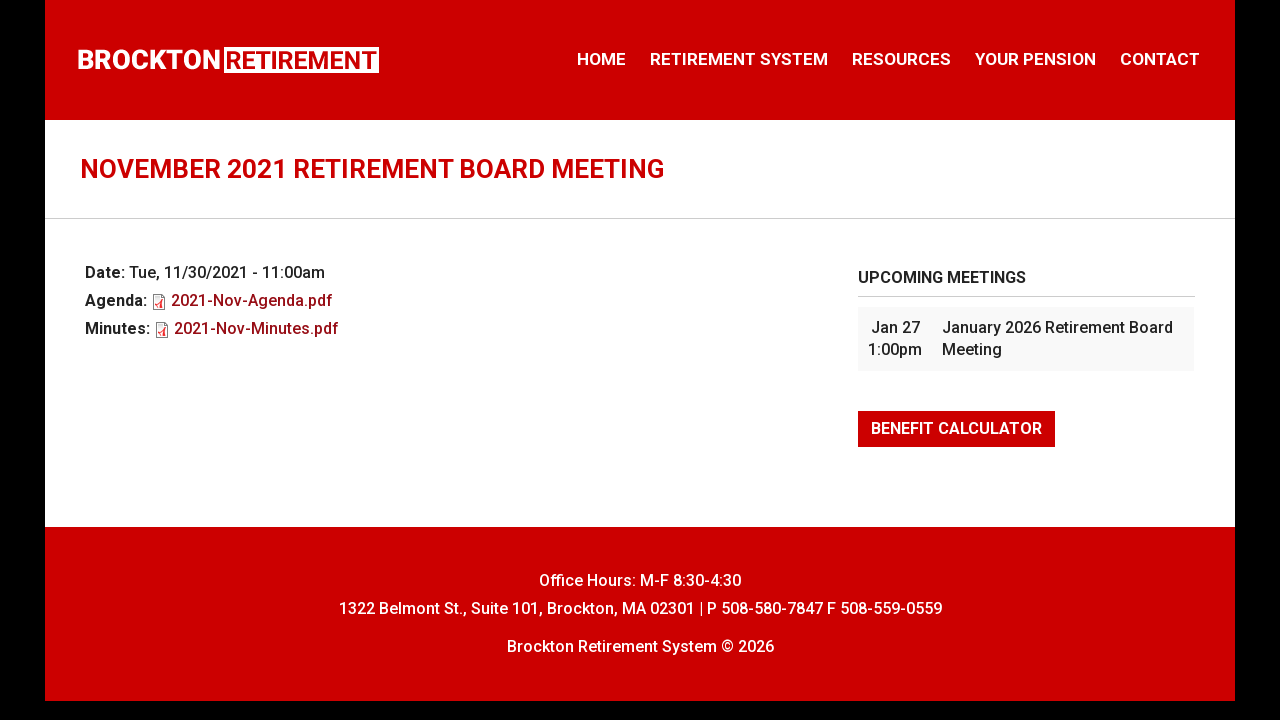

--- FILE ---
content_type: text/html; charset=utf-8
request_url: https://brocktonretirement.com/event/tue-11302021-1100am/november-2021-retirement-board-meeting
body_size: 16563
content:
<!DOCTYPE html>
<html lang="en" dir="ltr" prefix="content: http://purl.org/rss/1.0/modules/content/ dc: http://purl.org/dc/terms/ foaf: http://xmlns.com/foaf/0.1/ og: http://ogp.me/ns# rdfs: http://www.w3.org/2000/01/rdf-schema# sioc: http://rdfs.org/sioc/ns# sioct: http://rdfs.org/sioc/types# skos: http://www.w3.org/2004/02/skos/core# xsd: http://www.w3.org/2001/XMLSchema#">
<head profile="http://www.w3.org/1999/xhtml/vocab">
  <meta charset="utf-8">
  <meta name="viewport" content="width=device-width, initial-scale=1.0">
  <meta http-equiv="Content-Type" content="text/html; charset=utf-8" />
<meta name="Generator" content="Drupal 7 (http://drupal.org)" />
<link rel="canonical" href="/event/tue-11302021-1100am/november-2021-retirement-board-meeting" />
<link rel="shortlink" href="/node/203" />
<link rel="shortcut icon" href="https://www.brocktonretirement.com/sites/brocktonretirement.com/files/ico-brockton_0.png" type="image/png" />
  <title>November 2021 Retirement Board Meeting | Brockton Retirement</title>
  <style>
@import url("https://www.brocktonretirement.com/modules/system/system.base.css?t9878y");
</style>
<style>
@import url("https://www.brocktonretirement.com/sites/all/modules/date/date_repeat_field/date_repeat_field.css?t9878y");
@import url("https://www.brocktonretirement.com/modules/field/theme/field.css?t9878y");
@import url("https://www.brocktonretirement.com/modules/node/node.css?t9878y");
@import url("https://www.brocktonretirement.com/sites/all/modules/extlink/css/extlink.css?t9878y");
@import url("https://www.brocktonretirement.com/sites/all/modules/views/css/views.css?t9878y");
@import url("https://www.brocktonretirement.com/sites/all/modules/ckeditor/css/ckeditor.css?t9878y");
</style>
<style>
@import url("https://www.brocktonretirement.com/sites/all/modules/ctools/css/ctools.css?t9878y");
@import url("https://www.brocktonretirement.com/sites/all/modules/date/date_api/date.css?t9878y");
@import url("https://www.brocktonretirement.com/sites/all/modules/responsive_dropdown_menus/theme/responsive-dropdown-menus.css?t9878y");
</style>
<style>
@import url("https://www.brocktonretirement.com/sites/brocktonretirement.com/files/less/style.5cnIvECuq4EV3sKMqM00xWe4ibsgaxGNNSnkyIf97p0.css?t9878y");
@import url("https://www.brocktonretirement.com/sites/brocktonretirement.com/themes/ocg_bs_less/css/animate.css?t9878y");
</style>
  <!-- HTML5 element support for IE6-8 -->
  <!--[if lt IE 9]>
    <script src="//html5shiv.googlecode.com/svn/trunk/html5.js"></script>
  <![endif]-->
  <script src="https://www.brocktonretirement.com/misc/jquery.js?v=1.4.4"></script>
<script src="https://www.brocktonretirement.com/misc/jquery-extend-3.4.0.js?v=1.4.4"></script>
<script src="https://www.brocktonretirement.com/misc/jquery-html-prefilter-3.5.0-backport.js?v=1.4.4"></script>
<script src="https://www.brocktonretirement.com/misc/jquery.once.js?v=1.2"></script>
<script src="https://www.brocktonretirement.com/misc/drupal.js?t9878y"></script>
<script src="https://www.brocktonretirement.com/sites/all/modules/responsive_dropdown_menus/theme/responsive-dropdown-menus.js?t9878y"></script>
<script src="https://www.brocktonretirement.com/sites/all/modules/extlink/js/extlink.js?t9878y"></script>
<script src="https://www.brocktonretirement.com/sites/brocktonretirement.com/themes/ocg_bs_less/bootstrap/js/affix.js?t9878y"></script>
<script src="https://www.brocktonretirement.com/sites/brocktonretirement.com/themes/ocg_bs_less/bootstrap/js/alert.js?t9878y"></script>
<script src="https://www.brocktonretirement.com/sites/brocktonretirement.com/themes/ocg_bs_less/bootstrap/js/button.js?t9878y"></script>
<script src="https://www.brocktonretirement.com/sites/brocktonretirement.com/themes/ocg_bs_less/bootstrap/js/carousel.js?t9878y"></script>
<script src="https://www.brocktonretirement.com/sites/brocktonretirement.com/themes/ocg_bs_less/bootstrap/js/collapse.js?t9878y"></script>
<script src="https://www.brocktonretirement.com/sites/brocktonretirement.com/themes/ocg_bs_less/bootstrap/js/dropdown.js?t9878y"></script>
<script src="https://www.brocktonretirement.com/sites/brocktonretirement.com/themes/ocg_bs_less/bootstrap/js/modal.js?t9878y"></script>
<script src="https://www.brocktonretirement.com/sites/brocktonretirement.com/themes/ocg_bs_less/bootstrap/js/tooltip.js?t9878y"></script>
<script src="https://www.brocktonretirement.com/sites/brocktonretirement.com/themes/ocg_bs_less/bootstrap/js/popover.js?t9878y"></script>
<script src="https://www.brocktonretirement.com/sites/brocktonretirement.com/themes/ocg_bs_less/bootstrap/js/scrollspy.js?t9878y"></script>
<script src="https://www.brocktonretirement.com/sites/brocktonretirement.com/themes/ocg_bs_less/bootstrap/js/tab.js?t9878y"></script>
<script src="https://www.brocktonretirement.com/sites/brocktonretirement.com/themes/ocg_bs_less/bootstrap/js/transition.js?t9878y"></script>
<script>jQuery.extend(Drupal.settings, {"basePath":"\/","pathPrefix":"","setHasJsCookie":0,"ajaxPageState":{"theme":"ocg_bs_less","theme_token":"XEeupnaHJ0wlJZiqxI8tYiD5psXvZbvvNmdMluIKqoo","js":{"sites\/all\/themes\/bootstrap\/js\/bootstrap.js":1,"misc\/jquery.js":1,"misc\/jquery-extend-3.4.0.js":1,"misc\/jquery-html-prefilter-3.5.0-backport.js":1,"misc\/jquery.once.js":1,"misc\/drupal.js":1,"sites\/all\/modules\/responsive_dropdown_menus\/theme\/responsive-dropdown-menus.js":1,"sites\/all\/modules\/extlink\/js\/extlink.js":1,"sites\/brocktonretirement.com\/themes\/ocg_bs_less\/bootstrap\/js\/affix.js":1,"sites\/brocktonretirement.com\/themes\/ocg_bs_less\/bootstrap\/js\/alert.js":1,"sites\/brocktonretirement.com\/themes\/ocg_bs_less\/bootstrap\/js\/button.js":1,"sites\/brocktonretirement.com\/themes\/ocg_bs_less\/bootstrap\/js\/carousel.js":1,"sites\/brocktonretirement.com\/themes\/ocg_bs_less\/bootstrap\/js\/collapse.js":1,"sites\/brocktonretirement.com\/themes\/ocg_bs_less\/bootstrap\/js\/dropdown.js":1,"sites\/brocktonretirement.com\/themes\/ocg_bs_less\/bootstrap\/js\/modal.js":1,"sites\/brocktonretirement.com\/themes\/ocg_bs_less\/bootstrap\/js\/tooltip.js":1,"sites\/brocktonretirement.com\/themes\/ocg_bs_less\/bootstrap\/js\/popover.js":1,"sites\/brocktonretirement.com\/themes\/ocg_bs_less\/bootstrap\/js\/scrollspy.js":1,"sites\/brocktonretirement.com\/themes\/ocg_bs_less\/bootstrap\/js\/tab.js":1,"sites\/brocktonretirement.com\/themes\/ocg_bs_less\/bootstrap\/js\/transition.js":1},"css":{"modules\/system\/system.base.css":1,"sites\/all\/modules\/date\/date_repeat_field\/date_repeat_field.css":1,"modules\/field\/theme\/field.css":1,"modules\/node\/node.css":1,"sites\/all\/modules\/extlink\/css\/extlink.css":1,"sites\/all\/modules\/views\/css\/views.css":1,"sites\/all\/modules\/ckeditor\/css\/ckeditor.css":1,"sites\/all\/modules\/ctools\/css\/ctools.css":1,"sites\/all\/modules\/date\/date_api\/date.css":1,"sites\/all\/modules\/responsive_dropdown_menus\/theme\/responsive-dropdown-menus.css":1,"sites\/brocktonretirement.com\/themes\/ocg_bs_less\/less\/style.less":1,"sites\/brocktonretirement.com\/themes\/ocg_bs_less\/css\/animate.css":1}},"responsive_dropdown_menus":{"menu-footer-menu":"Footer Menu","main-menu":"Main menu","management":"Management","navigation":"Navigation","user-menu":"User menu"},"extlink":{"extTarget":"_blank","extClass":0,"extLabel":"(link is external)","extImgClass":0,"extIconPlacement":"append","extSubdomains":1,"extExclude":"","extInclude":"","extCssExclude":"","extCssExplicit":"","extAlert":0,"extAlertText":"This link will take you to an external web site.","mailtoClass":0,"mailtoLabel":"(link sends e-mail)","extUseFontAwesome":false},"bootstrap":{"anchorsFix":"0","anchorsSmoothScrolling":"0","formHasError":1,"popoverEnabled":1,"popoverOptions":{"animation":1,"html":0,"placement":"right","selector":"","trigger":"click","triggerAutoclose":1,"title":"","content":"","delay":0,"container":"body"},"tooltipEnabled":1,"tooltipOptions":{"animation":1,"html":0,"placement":"auto left","selector":"","trigger":"hover focus","delay":0,"container":"body"}}});</script>
</head>
<body class="html not-front not-logged-in one-sidebar sidebar-second page-node page-node- page-node-203 node-type-event-meeting" >
  <div id="skip-link">
    <a href="#main-content" class="element-invisible element-focusable">Skip to main content</a>
  </div>
    
<div id="header-container" class="header-container">
  <div class="container">
    <div class="header-left-container col-sm-4">
                        <div class="header-left-bottom-container">
              <div class="region region-header-left-bottom">
    <section id="block-blockify-blockify-logo" class="block block-blockify clearfix">
<div class="block-inner">
	          <div class="block-content">
	<a href="/" id="logo" rel="home" title="Return to the Brockton Retirement home page"><img typeof="foaf:Image" class="img-responsive" src="https://www.brocktonretirement.com/sites/brocktonretirement.com/themes/ocg_bs_less/logo.png" alt="Brockton Retirement logo" /></a>  </div>
</div>
</section>  </div>
        </div>
            </div>
    <div class="header-right-container col-sm-8">
                        <div class="header-right-bottom-container">
              <div class="region region-header-right-bottom">
    <section id="block-responsive-dropdown-menus-main-menu" class="block block-responsive-dropdown-menus block-main-menu clearfix">
<div class="block-inner">
	          <div class="block-content">
	<ul id="main-menu" class="main-menu responsive-menu links"><li id="menu-item-1110" class="menu-item menu-item-primary first"><a href="/" title="">Home</a></li>
<li id="menu-item-606" class="menu-item menu-parent menu-item-primary"><a href="/retirement-system" title="">Retirement System</a><ul class="sub-menu tier-two"><li id="menu-item-1188" class="menu-item menu-item-secondary first"><a href="/retirement-system/retirement-board-meetings">Retirement Board Meetings</a></li>
<li id="menu-item-2620" class="menu-item menu-item-secondary"><a href="/retirement-system/board-members">Board Members</a></li>
<li id="menu-item-2621" class="menu-item menu-item-secondary"><a href="/retirement-system/staff-members">Staff Members</a></li>
<li id="menu-item-2730" class="menu-item menu-item-secondary"><a href="/public-records-requests">Public Records Requests</a></li>
<li id="menu-item-2623" class="menu-item menu-item-secondary"><a href="/retirement-system/performance-report">Performance Reports</a></li>
<li id="menu-item-608" class="menu-item menu-item-secondary"><a href="/retirement-system/annual-report" title="">Annual Reports</a></li>
<li id="menu-item-2731" class="menu-item menu-item-secondary last"><a href="/retirement-system/quarterly-investment-review">Miscellaneous Reports</a></li>
</ul></li>
<li id="menu-item-487" class="menu-item menu-parent menu-item-primary"><a href="/resources" title="">Resources</a><ul class="sub-menu tier-two"><li id="menu-item-1041" class="menu-item menu-item-secondary first"><a href="/resources/news">News</a></li>
<li id="menu-item-1049" class="menu-item menu-item-secondary"><a href="/resources/forms">Forms</a></li>
<li id="menu-item-1044" class="menu-item menu-item-secondary"><a href="/resources/social-securiy">Social Security</a></li>
<li id="menu-item-601" class="menu-item menu-item-secondary last"><a href="/resources/retirement-links">Retirement Links</a></li>
</ul></li>
<li id="menu-item-603" class="menu-item menu-parent menu-item-primary"><a href="/your-pension" title="">Your Pension</a><ul class="sub-menu tier-two"><li id="menu-item-604" class="menu-item menu-item-secondary first"><a href="/your-pension/benefit-calculator">Benefit Calculator</a></li>
<li id="menu-item-605" class="menu-item menu-item-secondary"><a href="/your-pension/benefit-guide">Benefit Guide</a></li>
<li id="menu-item-2622" class="menu-item menu-item-secondary last"><a href="/your-pension/frequently-asked-questions">Frequently Asked Questions</a></li>
</ul></li>
<li id="menu-item-611" class="menu-item menu-item-primary last"><a href="/contact">Contact</a></li>
</ul>  </div>
</div>
</section>  </div>
        </div>
            </div>
  </div>
</div>





<div id="page-title-container" class="page-title-container">
  <div class="container">
  	  <div class="region region-page-title">
    <section id="block-blockify-blockify-page-title" class="block block-blockify clearfix">
<div class="block-inner">
	          <div class="block-content">
	<h1 class="title" id="page-title">November 2021 Retirement Board Meeting</h1>  </div>
</div>
</section>  </div>
  </div>
</div>

<div id="main-container">
<div class="container">
  <div class="row animated fadeIn">
    
    <section class="col-sm-8">
      <a id="main-content"></a>
                                              <div class="region region-content">
    <section id="block-system-main" class="block block-system clearfix">
<div class="block-inner">
	          <div class="block-content">
	<div class="ds-1col node node-event-meeting node-promoted view-mode-full clearfix">

  
  <div class="field field-name-field-event-date field-type-datetime field-label-inline clearfix"><div class="field-label">Date:&nbsp;</div><div class="field-items"><div class="field-item even"><span  property="dc:date" datatype="xsd:dateTime" content="2021-11-30T11:00:00-05:00" class="date-display-single">Tue, 11/30/2021 - 11:00am</span></div></div></div><div class="field field-name-field-agenda field-type-file field-label-inline clearfix"><div class="field-label">Agenda:&nbsp;</div><div class="field-items"><div class="field-item even"><span class="file"><img class="file-icon" alt="PDF icon" title="application/pdf" src="/modules/file/icons/application-pdf.png" /> <a href="https://www.brocktonretirement.com/sites/brocktonretirement.com/files/agendas/2021-Nov-Agenda_0.pdf" type="application/pdf; length=33668">2021-Nov-Agenda.pdf</a></span></div></div></div><div class="field field-name-field-minutes field-type-file field-label-inline clearfix"><div class="field-label">Minutes:&nbsp;</div><div class="field-items"><div class="field-item even"><span class="file"><img class="file-icon" alt="PDF icon" title="application/pdf" src="/modules/file/icons/application-pdf.png" /> <a href="https://www.brocktonretirement.com/sites/brocktonretirement.com/files/minutes/2021-Nov-Minutes_0.pdf" type="application/pdf; length=307202">2021-Nov-Minutes.pdf</a></span></div></div></div></div>

  </div>
</div>
</section>  </div>
    </section>

          <aside class="col-sm-4" role="complementary">
          <div class="region region-sidebar-second">
    <section id="block-views-events-block" class="block block-views clearfix">
<div class="block-inner">
	          <h2 class="block-title">Upcoming Meetings</h2>
          <div class="block-content">
	<div class="view view-events view-id-events view-display-id-block view-dom-id-fe967a3a362f208de8277588d3a5606c">
        
  
  
      <div class="view-content">
      <div class="table-responsive">
<table class="views-table cols-0 table table-hover table-striped" >
      <tbody>
          <tr class="odd views-row-first views-row-last">
                  <td >
            <div class="event-date">
<div class="event-date-month"><span  property="dc:date" datatype="xsd:dateTime" content="2026-01-27T13:00:00-05:00" class="date-display-single">Jan 27</span></div>
<div class="event-date-day"><span  property="dc:date" datatype="xsd:dateTime" content="2026-01-27T13:00:00-05:00" class="date-display-single">1:00pm</span> </div>
</div>          </td>
                  <td class="views-field views-field-title" >
            January 2026 Retirement Board Meeting          </td>
              </tr>
      </tbody>
</table>
  </div>
    </div>
  
  
  
  
  
  
</div>  </div>
</div>
</section><section id="block-block-1" class="block block-block clearfix">
<div class="block-inner">
	          <div class="block-content">
	<p><a class="btn btn-primary" href="http://www.mass.gov/treasury/retirement/for-current-emps/estimate-retirement.html" target="_blank">Benefit Calculator</a></p>  </div>
</div>
</section>  </div>
      </aside>  <!-- /#sidebar-second -->
    
  </div>
</div>
</div>





<footer id="footer-container" class="footer-container">
  <div class="container">
      <div class="region region-footer">
    <section id="block-block-7" class="block block-block clearfix">
<div class="block-inner">
	          <div class="block-content">
	<p>Office Hours: M-F 8:30-4:30<br/>
1322 Belmont St., Suite 101, Brockton, MA  02301 | P 508-580-7847 F 508-559-0559</p>
<p>Brockton Retirement System &copy; 2026</p>
  </div>
</div>
</section>  </div>
  </div>
</footer>  <script src="https://www.brocktonretirement.com/sites/all/themes/bootstrap/js/bootstrap.js?t9878y"></script>
</body>
</html>


--- FILE ---
content_type: text/css
request_url: https://www.brocktonretirement.com/sites/all/modules/responsive_dropdown_menus/theme/responsive-dropdown-menus.css?t9878y
body_size: 1526
content:
/**
* Menu toggle base styling
*/
.menu-toggle{
  display: block;
  cursor: pointer;
  height:36px;
}
.menu-toggle .lines {
  display: block;
  float: left;
  margin: 0;
  padding: 4px 3px;
  width: 36px;
  border-radius: 3px;
}
.menu-toggle .toggle-help {
  float: left;
  height:36px;
  line-height: 36px;
}
.menu-toggle .line {
  display: block;
  height: 2px;
  width: 26px;
  margin: 5px auto 5px auto;
  background-color: #AAA;
  border-bottom: 1px solid #CCC;
}
/**
 * Ensures in mobile our menus stack
 */
.responsive-menu {
  clear: both;
}
.responsive-menu,
.responsive-menu.links.inline {
  max-height: 0;
  overflow:hidden;
  }
  .responsive-menu.menu-toggled,
  .responsive-menu.links.inline.menu-toggled {
    max-height: none;
  }
.responsive-menu li,
.responsive-menu.inline li {
  position: relative;
  display: block;
}

/**
 * Default media query for Omega and narrow
 */
@media all and (min-width: 740px) and (min-device-width: 740px), (max-device-width: 800px) and (min-width: 740px) and (orientation:landscape) {
  .menu-toggle {
    display: none;
  }
  .responsive-menu,
  .responsive-menu.links.inline {
    max-height: none;
    overflow: visible;
  }
  .responsive-menu li {
    display: inherit;
  }
  .responsive-menu.inline li {
    display: inline-block;
  }
  .responsive-menu .sub-menu {
    position: absolute;
    z-index: 100;
    max-height: 0;
    overflow: hidden;
  }
  /* Display does not animate, max-height does. Max-weight will not animate from 0 - none, so default 900px added.
      if your sub menu goes past 900px, well..uhh.. */
  .responsive-menu .sub-menu.active {
    max-height: none;
    overflow: visible;
  }
  /* Chances are your submenu should stack...if not override this. */
  .responsive-menu .sub-menu li {
    display: block;
  }
}
